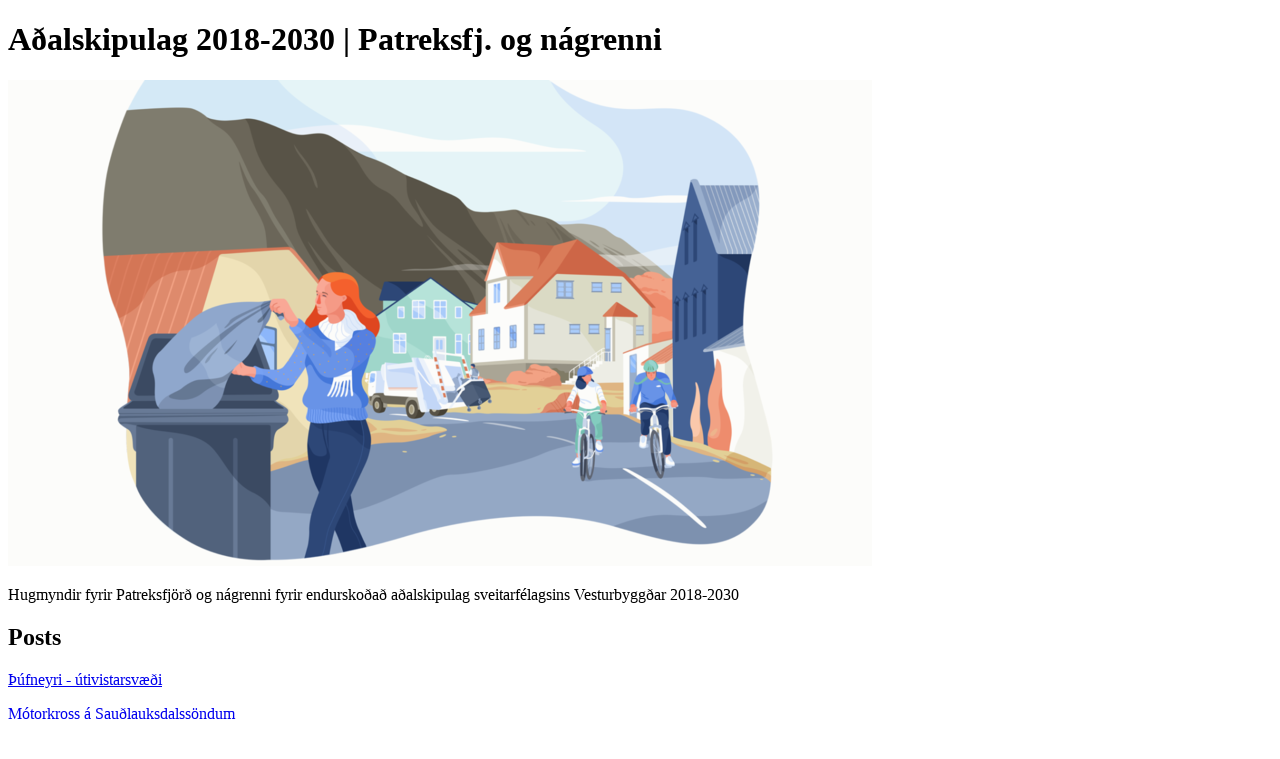

--- FILE ---
content_type: text/html; charset=utf-8
request_url: https://betraisland.is/group/3753
body_size: 835
content:
<!DOCTYPE html><html lang="en"><head><title>Aðalskipulag 2018-2030 | Patreksfj. og nágrenni</title><meta property="og:url" content="https://betraisland.is/group/3753"><meta property="og:title" content="Aðalskipulag 2018-2030 | Patreksfj. og nágrenni"><meta property="og:description" content="Hugmyndir fyrir Patreksfjörð og nágrenni fyrir endurskoðað aðalskipulag sveitarfélagsins Vesturbyggðar 2018-2030"><meta property="og:image" content="https://yrpri6-production.s3.amazonaws.com/ce5f4578-7cf6-40bd-a54a-7fb2b57aa891-retina.png"><meta property="og:type" content="website"><meta property="og:image:width" content="864"><meta property="og:image:height" content="486"><meta name="twitter:card" content="summary_large_image"><meta name="twitter:url" content="https://betraisland.is/group/3753"><meta name="twitter:title" content="Aðalskipulag 2018-2030 | Patreksfj. og nágrenni"><meta name="twitter:description" content="Hugmyndir fyrir Patreksfjörð og nágrenni fyrir endurskoðað aðalskipulag sveitarfélagsins Vesturbyggðar 2018-2030"><meta name="twitter:image" content="https://yrpri6-production.s3.amazonaws.com/ce5f4578-7cf6-40bd-a54a-7fb2b57aa891-retina.png"><meta name="twitter:image:alt" content="Aðalskipulag 2018-2030 | Patreksfj. og nágrenni"></head><body><h1>Aðalskipulag 2018-2030 | Patreksfj. og nágrenni</h1><img src="https://yrpri6-production.s3.amazonaws.com/ce5f4578-7cf6-40bd-a54a-7fb2b57aa891-retina.png" alt="Aðalskipulag 2018-2030 | Patreksfj. og nágrenni"><p>Hugmyndir fyrir Patreksfjörð og nágrenni fyrir endurskoðað aðalskipulag sveitarfélagsins Vesturbyggðar 2018-2030</p><div><h2>Posts</h2><div><a href="/post/29213"><p>Þúfneyri - útivistarsvæði</p></a></div><div><a href="/post/29214"><p>Mótorkross á Sauðlauksdalssöndum</p></a></div><div><a href="/post/29215"><p>Miklidalur útivistarsvæði</p></a></div></div><div></div><p><b><a href="/community/1589"><div><p>Back to community</p></div></a></b></p><p><small>This content is created by the open source Your Priorities citizen engagement platform designed by the non profit Citizens Foundation</small></p><p><small><a href="https://github.com/CitizensFoundation/your-priorities-app"><div>Your Priorities on GitHub</div></a></small></p><p><small><a href="https://citizens.is"><div>Check out the Citizens Foundation website for more information</div></a></small></p><script defer src="https://static.cloudflareinsights.com/beacon.min.js/vcd15cbe7772f49c399c6a5babf22c1241717689176015" integrity="sha512-ZpsOmlRQV6y907TI0dKBHq9Md29nnaEIPlkf84rnaERnq6zvWvPUqr2ft8M1aS28oN72PdrCzSjY4U6VaAw1EQ==" data-cf-beacon='{"version":"2024.11.0","token":"fe6eb414a07a424faae8a6285da88f62","r":1,"server_timing":{"name":{"cfCacheStatus":true,"cfEdge":true,"cfExtPri":true,"cfL4":true,"cfOrigin":true,"cfSpeedBrain":true},"location_startswith":null}}' crossorigin="anonymous"></script>
</body></html>